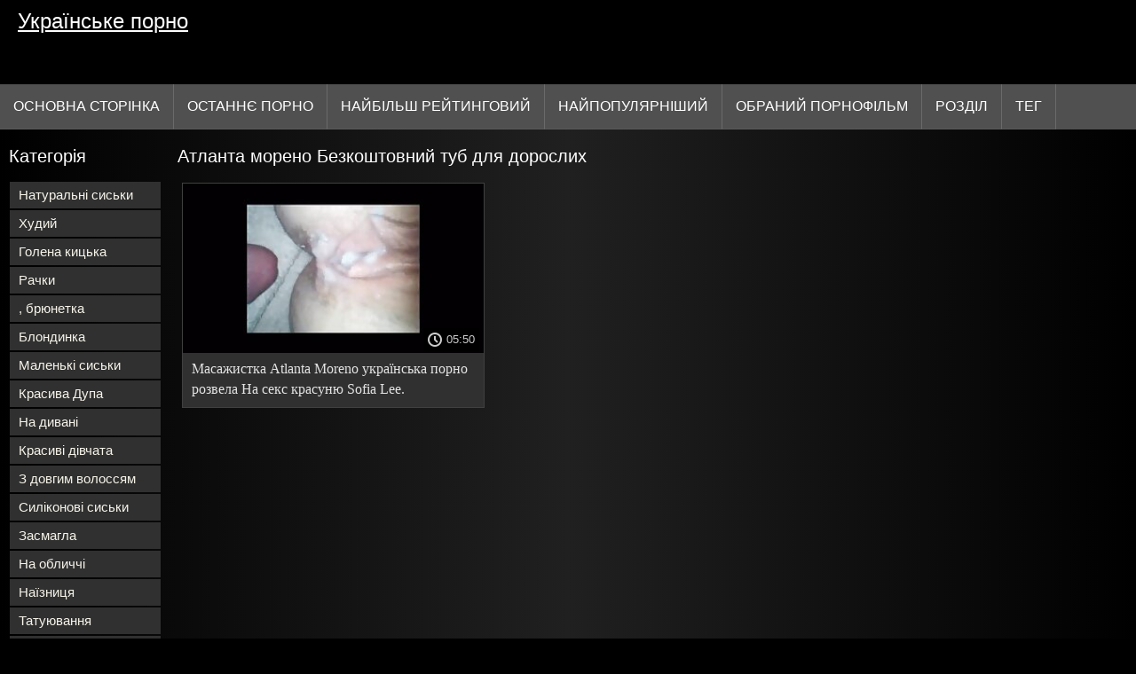

--- FILE ---
content_type: text/html; charset=UTF-8
request_url: https://ukrporno.com/category/atlanta+moreno/
body_size: 5527
content:
<!DOCTYPE html>
<html lang="uk">
<head>
<title>Атланта морено Українське порно  </title>
<meta name="description" content="Вільний  Атланта морено Українське порно  :)">
<meta property="og:locale" content="uk"/>
<meta property="og:type" content="website"/>
<meta property="og:title" content="Атланта морено Українське порно  "/>
<meta property="og:description" content="Вільний  Атланта морено Українське порно  :)"/>
<meta property="og:url" content="https://ukrporno.com/category/atlanta+moreno/"/>
<meta property="og:site_name" content="Українське порно "/>
<meta property="og:image" content="/images/logo.jpg"/>
<meta name="twitter:card" content="summary"/>
<meta name="twitter:description" content="Вільний  Атланта морено Українське порно  :)"/>
<meta name="twitter:title" content="Атланта морено Українське порно  "/>
<meta name="twitter:image" content="/images/logo.jpg"/>
<meta charset="utf-8">
<meta http-equiv="Content-Type" content="text/html; charset=UTF-8">
<meta name="viewport" content="width=device-width, initial-scale=1">
<link rel="stylesheet" type="text/css" href="/css/style.mins.css" media="all">
<style>
img {
  max-width: 100%;
  height: auto !important;
}
@media (min-width: 300px) and (max-width: 481px) {.list_videos .item, .list_videos .sindycate {width: 50%;}}
@media (min-width: 2000px) {.list_videos .item, .list_videos .sindycate {width: 20%;}}
a.logotype{font-size: 24px;align-content: center;}
</style>
<meta name="referrer" content="origin">
<link rel="canonical" href="https://ukrporno.com/category/atlanta+moreno/">
<meta name="theme-color" content="#fff">
<base target="_blank">
<link rel="shortcut icon" href="/files/favicon.ico">

<meta name="msapplication-TileColor" content="#da532c">

<meta name="format-detection" content="telephone=no">
<meta name="apple-mobile-web-app-title" content="Українське порно ">
<meta name="application-name" content="Українське порно ">

</head>
<body>
<div id="wrapper">

    <div id="header">
        <div id="mobtop">
            <div class="mobver" id="mobver"></div>
            <a href="/" class="logotype">
                Українське порно
            </a>
            

        </div>
        <div id="mobmenu">
            <div id="statpart"></div>
            <div class="mainpart">
                <div id="top_menu">

                </div>
                <div class="nav">
                    <div class="links" id="links">
                        <a title="Безкоштовний ХХХ " href="/" id="item1">Основна сторінка </a>
                        <a href="/" id="item2">Фільми для дорослих 
                            <img alt="Сексуальне гаряче порно " src="/images/arrowd.png" width="16" height="16"></a>
                        <span id="showvideos">
                        <a href="/fresh.html" id="item3">
                            Останнє порно 
                        </a>
                        <a href="/top-rated.html" id="item4">
                            Найбільш рейтинговий 
                        </a>
                        <a href="/popular.html" id="item5">
                            найпопулярніший 
                        </a>
                        <a href="/" alt="Порно ХХХ вибране гаряче порно ">Обраний порнофільм </a>
                    
                        <a href="/categories.html" id="item5" alt="Безкоштовні секс-категорії ">
                            Розділ 
                        </a>
</span>
<a href="/tags.html" alt="Порно ХХХ теги " >Тег </a>
                    </div>
                    <div class="clear"></div>
                </div>
            </div>
            <div class="closepart">
                <img alt="Закривати " src="/images/close.png">
            </div>
        </div>
        <div class="clear"></div>
    </div>
    
<div id="catmenu">
        <div id="menu" class="shown">
             <a href="/category/natural+tits/" data-id="200" data-cid="0" data-type="6">Натуральні сиськи</a><br>	<a href="/category/skinny/" data-id="200" data-cid="0" data-type="6">Худий</a><br>	<a href="/category/shaved+pussy/" data-id="200" data-cid="0" data-type="6">Голена кицька</a><br>	<a href="/category/doggy+style/" data-id="200" data-cid="0" data-type="6">Рачки</a><br>	<a href="/category/brunette/" data-id="200" data-cid="0" data-type="6">, брюнетка</a><br>	<a href="/category/blonde/" data-id="200" data-cid="0" data-type="6">Блондинка</a><br>	<a href="/category/small+tits/" data-id="200" data-cid="0" data-type="6">Маленькі сиськи</a><br>	<a href="/category/beautiful+ass/" data-id="200" data-cid="0" data-type="6">Красива Дупа</a><br>	<a href="/category/on+the+couch/" data-id="200" data-cid="0" data-type="6">На дивані</a><br>	<a href="/category/beautiful+girls/" data-id="200" data-cid="0" data-type="6">Красиві дівчата</a><br>	<a href="/category/long+hair/" data-id="200" data-cid="0" data-type="6">З довгим волоссям</a><br>	<a href="/category/silicone+tits/" data-id="200" data-cid="0" data-type="6">Силіконові сиськи</a><br>	<a href="/category/tanned/" data-id="200" data-cid="0" data-type="6">Засмагла</a><br>	<a href="/category/in+the+bedroom/" data-id="200" data-cid="0" data-type="6">На обличчі</a><br>	<a href="/category/rider/" data-id="200" data-cid="0" data-type="6">Наїзниця</a><br>	<a href="/category/tattoos/" data-id="200" data-cid="0" data-type="6">Татуювання</a><br>	<a href="/category/cowgirl/" data-id="200" data-cid="0" data-type="6">Наїзниця</a><br>	<a href="/category/brunettes/" data-id="200" data-cid="0" data-type="6">Брюнетки в спальні</a><br>	<a href="/category/beautiful+lingerie/" data-id="200" data-cid="0" data-type="6">Красива нижня білизна</a><br>	<a href="/category/stockings/" data-id="200" data-cid="0" data-type="6">, панчохи</a><br>	<a href="/category/beautiful+legs/" data-id="200" data-cid="0" data-type="6">Красиві ніжки</a><br>	<a href="/category/beautiful/" data-id="200" data-cid="0" data-type="6">Красивий</a><br>	<a href="/category/brown-haired/" data-id="200" data-cid="0" data-type="6">Шатенка</a><br>	<a href="/category/beautiful+breasts/" data-id="200" data-cid="0" data-type="6">, красиві груди</a><br>	<a href="/category/passionate+porn/" data-id="200" data-cid="0" data-type="6">Пристрасне порно</a><br>	<a href="/category/cancer/" data-id="200" data-cid="0" data-type="6">Рачки</a><br>	<a href="/category/lj/" data-id="200" data-cid="0" data-type="6">lj</a><br>	<a href="/category/blondes/" data-id="200" data-cid="0" data-type="6">Блондинка</a><br>	<a href="/category/heels/" data-id="200" data-cid="0" data-type="6">Каблук</a><br>	<a href="/category/orgasms/" data-id="200" data-cid="0" data-type="6">Оргазм</a><br>	<a href="/category/intimate+haircuts/" data-id="200" data-cid="0" data-type="6">, інтимні стрижки</a><br>	<a href="/category/cumshots/" data-id="200" data-cid="0" data-type="6">cumshots</a><br>	<a href="/category/suction/" data-id="200" data-cid="0" data-type="6">, відсмоктування</a><br>	<a href="/category/deep+blowjob/" data-id="200" data-cid="0" data-type="6">Глибокий мінет</a><br>	<a href="/category/guy+cums/" data-id="200" data-cid="0" data-type="6">Хлопець кінчає</a><br>	<a href="/category/milf/" data-id="200" data-cid="0" data-type="6">Милф</a><br>	<a href="/category/threesome/" data-id="200" data-cid="0" data-type="6">Секс утрьох</a><br>	<a href="/category/double+penetration/" data-id="200" data-cid="0" data-type="6">Подвійне проникнення</a><br>	<a href="/category/hardcore/" data-id="200" data-cid="0" data-type="6">Хардкор</a><br>	<a href="/category/hairy+pussy/" data-id="200" data-cid="0" data-type="6">Волохата кицька</a><br>	
            <a href="#" class="backpart">Назад </a>

            <div class="clear"></div>
        </div>
        <div class="closepart">
            <img alt="Закривати " src="/images/close.png">
        </div>
    </div>
    <div class="clear"></div>
    <div id="menul">
        <div class="block_header">Категорія </div>
   <a href="/category/natural+tits/" data-id="200" data-cid="0" data-type="6">Натуральні сиськи</a><br>	<a href="/category/skinny/" data-id="200" data-cid="0" data-type="6">Худий</a><br>	<a href="/category/shaved+pussy/" data-id="200" data-cid="0" data-type="6">Голена кицька</a><br>	<a href="/category/doggy+style/" data-id="200" data-cid="0" data-type="6">Рачки</a><br>	<a href="/category/brunette/" data-id="200" data-cid="0" data-type="6">, брюнетка</a><br>	<a href="/category/blonde/" data-id="200" data-cid="0" data-type="6">Блондинка</a><br>	<a href="/category/small+tits/" data-id="200" data-cid="0" data-type="6">Маленькі сиськи</a><br>	<a href="/category/beautiful+ass/" data-id="200" data-cid="0" data-type="6">Красива Дупа</a><br>	<a href="/category/on+the+couch/" data-id="200" data-cid="0" data-type="6">На дивані</a><br>	<a href="/category/beautiful+girls/" data-id="200" data-cid="0" data-type="6">Красиві дівчата</a><br>	<a href="/category/long+hair/" data-id="200" data-cid="0" data-type="6">З довгим волоссям</a><br>	<a href="/category/silicone+tits/" data-id="200" data-cid="0" data-type="6">Силіконові сиськи</a><br>	<a href="/category/tanned/" data-id="200" data-cid="0" data-type="6">Засмагла</a><br>	<a href="/category/in+the+bedroom/" data-id="200" data-cid="0" data-type="6">На обличчі</a><br>	<a href="/category/rider/" data-id="200" data-cid="0" data-type="6">Наїзниця</a><br>	<a href="/category/tattoos/" data-id="200" data-cid="0" data-type="6">Татуювання</a><br>	<a href="/category/cowgirl/" data-id="200" data-cid="0" data-type="6">Наїзниця</a><br>	<a href="/category/brunettes/" data-id="200" data-cid="0" data-type="6">Брюнетки в спальні</a><br>	<a href="/category/beautiful+lingerie/" data-id="200" data-cid="0" data-type="6">Красива нижня білизна</a><br>	<a href="/category/stockings/" data-id="200" data-cid="0" data-type="6">, панчохи</a><br>	<a href="/category/beautiful+legs/" data-id="200" data-cid="0" data-type="6">Красиві ніжки</a><br>	<a href="/category/beautiful/" data-id="200" data-cid="0" data-type="6">Красивий</a><br>	<a href="/category/brown-haired/" data-id="200" data-cid="0" data-type="6">Шатенка</a><br>	<a href="/category/beautiful+breasts/" data-id="200" data-cid="0" data-type="6">, красиві груди</a><br>	<a href="/category/passionate+porn/" data-id="200" data-cid="0" data-type="6">Пристрасне порно</a><br>	<a href="/category/cancer/" data-id="200" data-cid="0" data-type="6">Рачки</a><br>	<a href="/category/lj/" data-id="200" data-cid="0" data-type="6">lj</a><br>	<a href="/category/blondes/" data-id="200" data-cid="0" data-type="6">Блондинка</a><br>	<a href="/category/heels/" data-id="200" data-cid="0" data-type="6">Каблук</a><br>	<a href="/category/orgasms/" data-id="200" data-cid="0" data-type="6">Оргазм</a><br>	<a href="/category/intimate+haircuts/" data-id="200" data-cid="0" data-type="6">, інтимні стрижки</a><br>	<a href="/category/cumshots/" data-id="200" data-cid="0" data-type="6">cumshots</a><br>	<a href="/category/suction/" data-id="200" data-cid="0" data-type="6">, відсмоктування</a><br>	<a href="/category/deep+blowjob/" data-id="200" data-cid="0" data-type="6">Глибокий мінет</a><br>	<a href="/category/guy+cums/" data-id="200" data-cid="0" data-type="6">Хлопець кінчає</a><br>	<a href="/category/milf/" data-id="200" data-cid="0" data-type="6">Милф</a><br>	<a href="/category/threesome/" data-id="200" data-cid="0" data-type="6">Секс утрьох</a><br>	<a href="/category/double+penetration/" data-id="200" data-cid="0" data-type="6">Подвійне проникнення</a><br>	<a href="/category/hardcore/" data-id="200" data-cid="0" data-type="6">Хардкор</a><br>	<a href="/category/hairy+pussy/" data-id="200" data-cid="0" data-type="6">Волохата кицька</a><br>	<a href="/category/cum/" data-id="200" data-cid="0" data-type="6">Сперма</a><br>	<a href="/category/big+natural+tits/" data-id="200" data-cid="0" data-type="6">З великими натуральними цицьками</a><br>	<a href="/category/cheek/" data-id="200" data-cid="0" data-type="6">Щока</a><br>	<a href="/category/on+the+bed/" data-id="200" data-cid="0" data-type="6">На ліжку</a><br>	<a href="/category/big+black+cock/" data-id="200" data-cid="0" data-type="6">Великий чорний член</a><br>	<a href="/category/moms/" data-id="200" data-cid="0" data-type="6">, матуся</a><br>	<a href="/category/on+the+table/" data-id="200" data-cid="0" data-type="6">На столі</a><br>	<a href="/category/licking+balls/" data-id="200" data-cid="0" data-type="6">Лизання яєць</a><br>	<a href="/category/cunnilingus/" data-id="200" data-cid="0" data-type="6">, кунілінгус</a><br>	<a href="/category/mfm/" data-id="200" data-cid="0" data-type="6">Mfm</a><br>	

        <div class="clear"></div>
    </div>
   <div id="wide_col" class="widemargin">
        <div class="list_videos">
            <div class="toppheader">
                <h1 class="block_header">
                  Атланта морено Безкоштовний туб для дорослих 
                </h1>
            </div>
<div class="block_content">
                <div class="item">
                    <div class="inner">
                        <div class="image" itemscope itemtype="https://schema.org/ImageObject" >
                            <a target="_blank" href="/video/2601/%D0%BC%D0%B0%D1%81%D0%B0%D0%B6%D0%B8%D1%81%D1%82%D0%BA%D0%B0-atlanta-moreno-%D1%83%D0%BA%D1%80%D0%B0%D1%97%D0%BD%D1%81%D1%8C%D0%BA%D0%B0-%D0%BF%D0%BE%D1%80%D0%BD%D0%BE-%D1%80%D0%BE%D0%B7%D0%B2%D0%B5%D0%BB%D0%B0-%D0%BD%D0%B0-%D1%81%D0%B5%D0%BA%D1%81-%D0%BA%D1%80%D0%B0%D1%81%D1%83%D0%BD%D1%8E-sofia-lee-/" title="Масажистка Atlanta Moreno українська порно розвела На секс красуню Sofia Lee." class="kt_imgrc" data-id="81695" data-cid="0" data-type="1">
                                <img class="thumb lazyload" src="https://ukrporno.com/media/thumbs/1/v02601.jpg?1686527054" 
                                     alt="Масажистка Atlanta Moreno українська порно розвела На секс красуню Sofia Lee." width="320" height="180">
                            </a>
                            <div class="length">05:50</div>
                        </div>
<meta itemprop="description" content="Масажистка Atlanta Moreno українська порно розвела На секс красуню Sofia Lee." />
<meta itemprop="thumbnailurl" content="https://ukrporno.com/media/thumbs/1/v02601.jpg?1686527054">          
 
                        <div class="info">
                            <a href="/video/2601/%D0%BC%D0%B0%D1%81%D0%B0%D0%B6%D0%B8%D1%81%D1%82%D0%BA%D0%B0-atlanta-moreno-%D1%83%D0%BA%D1%80%D0%B0%D1%97%D0%BD%D1%81%D1%8C%D0%BA%D0%B0-%D0%BF%D0%BE%D1%80%D0%BD%D0%BE-%D1%80%D0%BE%D0%B7%D0%B2%D0%B5%D0%BB%D0%B0-%D0%BD%D0%B0-%D1%81%D0%B5%D0%BA%D1%81-%D0%BA%D1%80%D0%B0%D1%81%D1%83%D0%BD%D1%8E-sofia-lee-/" title="Масажистка Atlanta Moreno українська порно розвела На секс красуню Sofia Lee." class="hl">
                                Масажистка Atlanta Moreno українська порно розвела На секс красуню Sofia Lee.
                            </a>
                        </div>
                    </div>					
	</div>
	
 
                <div class="clear"></div>
            </div>
        </div>
        
        
       			<style>
a.button {
   line-height: 40px;
    padding: 3px 17px;
    font-size: 18px;
    background: #414141;
    margin: 3px 1px;
    display: inline-block;
    }
    a.button.current {
      text-decoration: none;
    color: #fff;
    background: #606060;  
    } 
    
    .paginator {    width: 100%; color: #000;  
    overflow: hidden;
    text-align: center;
    font-size: 0;
    padding: 10px 0 0 0;  }
    
    .paginator a {   color: #fff;
    margin: 3px 1px;
    text-decoration: none;}
    .paginator a:hover {   color: #fff; 
     background:#080808;
    }


		</style> 
        
        
        
     
    </div>
  

</div>
</div>

    <div class="clear"></div>
   
 <div id="footer">

            <div class="trendloud">
        <div id="recentrend">
            <i class="fa fa-tags" aria-hidden="true"></i>
            Тенденція 
        </div>

               <a title="porno українське" href="/tag/36/" data-id="4" data-cid="0" data-type="2">
                        porno українське
                </a><a title="безплатне українське порно" href="/tag/46/" data-id="4" data-cid="0" data-type="2">
                        безплатне українське порно
                </a><a title="дивитися українське порно" href="/tag/19/" data-id="4" data-cid="0" data-type="2">
                        дивитися українське порно
                </a><a title="домашнє українське порно" href="/tag/13/" data-id="4" data-cid="0" data-type="2">
                        домашнє українське порно
                </a><a title="домашне українське порно" href="/tag/29/" data-id="4" data-cid="0" data-type="2">
                        домашне українське порно
                </a><a title="порно в українському селі" href="/tag/39/" data-id="4" data-cid="0" data-type="2">
                        порно в українському селі
                </a><a title="порно відео українське" href="/tag/5/" data-id="4" data-cid="0" data-type="2">
                        порно відео українське
                </a><a title="порно на українські мові" href="/tag/12/" data-id="4" data-cid="0" data-type="2">
                        порно на українські мові
                </a><a title="порно онлайн українське" href="/tag/33/" data-id="4" data-cid="0" data-type="2">
                        порно онлайн українське
                </a><a title="порно по українські" href="/tag/10/" data-id="4" data-cid="0" data-type="2">
                        порно по українські
                </a><a title="порно по українське" href="/tag/21/" data-id="4" data-cid="0" data-type="2">
                        порно по українське
                </a><a title="порно українська мова" href="/tag/34/" data-id="4" data-cid="0" data-type="2">
                        порно українська мова
                </a><a title="порно українське" href="/tag/0/" data-id="4" data-cid="0" data-type="2">
                        порно українське
                </a><a title="порно українське відео" href="/tag/49/" data-id="4" data-cid="0" data-type="2">
                        порно українське відео
                </a><a title="порно українське онлайн" href="/tag/51/" data-id="4" data-cid="0" data-type="2">
                        порно українське онлайн
                </a><a title="порно українських зірок" href="/tag/17/" data-id="4" data-cid="0" data-type="2">
                        порно українських зірок
                </a><a title="порно фільми українські" href="/tag/18/" data-id="4" data-cid="0" data-type="2">
                        порно фільми українські
                </a><a title="порно фото українське" href="/tag/50/" data-id="4" data-cid="0" data-type="2">
                        порно фото українське
                </a><a title="порноукраїнське" href="/tag/24/" data-id="4" data-cid="0" data-type="2">
                        порноукраїнське
                </a><a title="секс відео по українськи" href="/tag/37/" data-id="4" data-cid="0" data-type="2">
                        секс відео по українськи
                </a><a title="секс відео українське" href="/tag/23/" data-id="4" data-cid="0" data-type="2">
                        секс відео українське
                </a><a title="секс по українське" href="/tag/43/" data-id="4" data-cid="0" data-type="2">
                        секс по українське
                </a><a title="скачать порно українське" href="/tag/40/" data-id="4" data-cid="0" data-type="2">
                        скачать порно українське
                </a><a title="смотреть українське порно" href="/tag/25/" data-id="4" data-cid="0" data-type="2">
                        смотреть українське порно
                </a><a title="укрїнське порно" href="/tag/31/" data-id="4" data-cid="0" data-type="2">
                        укрїнське порно
                </a><a title="українські дівчата порно" href="/tag/16/" data-id="4" data-cid="0" data-type="2">
                        українські дівчата порно
                </a><a title="українські дівчата секс" href="/tag/41/" data-id="4" data-cid="0" data-type="2">
                        українські дівчата секс
                </a><a title="українські порно сайти" href="/tag/14/" data-id="4" data-cid="0" data-type="2">
                        українські порно сайти
                </a><a title="українські порно фільми" href="/tag/4/" data-id="4" data-cid="0" data-type="2">
                        українські порно фільми
                </a><a title="українські порнофільми" href="/tag/20/" data-id="4" data-cid="0" data-type="2">
                        українські порнофільми
                </a><a title="українська порно" href="/tag/6/" data-id="4" data-cid="0" data-type="2">
                        українська порно
                </a><a title="українська порно відео" href="/tag/52/" data-id="4" data-cid="0" data-type="2">
                        українська порно відео
                </a><a title="українське домашнє порно" href="/tag/3/" data-id="4" data-cid="0" data-type="2">
                        українське домашнє порно
                </a><a title="українське домашне порно" href="/tag/11/" data-id="4" data-cid="0" data-type="2">
                        українське домашне порно
                </a><a title="українське порно безкоштовно" href="/tag/30/" data-id="4" data-cid="0" data-type="2">
                        українське порно безкоштовно
                </a><a title="українське порно бесплатно" href="/tag/22/" data-id="4" data-cid="0" data-type="2">
                        українське порно бесплатно
                </a><a title="українське порно відео" href="/tag/2/" data-id="4" data-cid="0" data-type="2">
                        українське порно відео
                </a><a title="українське порно видео" href="/tag/42/" data-id="4" data-cid="0" data-type="2">
                        українське порно видео
                </a><a title="украінське порно онлайн" href="/tag/48/" data-id="4" data-cid="0" data-type="2">
                        украінське порно онлайн
                </a><a title="українське порно онлайн" href="/tag/8/" data-id="4" data-cid="0" data-type="2">
                        українське порно онлайн
                </a>

    </div>
     <div class="footertext">
</div>
         <div class="links" id="flinks">
                     <a href="https://uk.reifetitten.net/">Секс еротика</a><a href="https://vidikierotika.com/">Видео еротика</a><a href="https://uk.filmserotiek.com/">Секс порно відео</a><a href="https://uk.vieillecochonne.com/">Секс з сестрою</a><a href="https://pornofilmi66.com/">Порно фільми</a><a href="https://hr.domaciporno.sbs/">Секс еротика</a><a href="https://uk.meisjeneuken.org/">Секс еротика</a><a href="https://uk.pilluvideot.com/">Порно мама і син</a><a href="https://uk.showhairy.com/">Безкоштовне порно</a><a href="https://pornofilmi.org/">Порно Фильм</a><a href="https://domashneporno.com/">Домашнє порно</a><a href="https://uk.filmserotiek.org/">Порно</a><a href="https://uk.pornoa.org/">Еротика видео</a><a href="https://videobezkoshtovno.com/">Порно відео безкоштовно</a><a href="https://pornovideoukr.com/">Порно відео</a><a href="https://sekeszmamoyu.com/">Секс з мамою</a><a href="https://sekspornovideo.com/">Секс порно відео</a><a href="https://pornosaiti.com/">Порно сайти</a><a href="https://erotikavids.com/">Еротика видео</a><a href="https://pornosestri.com/">Порно з сестрою</a>
         </div>
        <div class="footertext">

Всім сексуальним жінкам на момент публікації було не менше 18 років. Українське порно дотримується політики абсолютної нетерпимості до поганої порнографії. 

<p>
<a href="https://ukrporno.com/">Українське порно</a>
<a href="https://et.ukrporno.com/">Porno filmid</a>
<a href="https://fr.ukrporno.com/">Video x gratuit francais</a>
<a href="https://ur.ukrporno.com/">پاکستانی سیکسی</a>
<a href="https://it.ukrporno.com/">Film hard gratis</a>
<a href="https://hy.ukrporno.com/">անալ պոռնո</a>
<a href="https://ka.ukrporno.com/">მყარი პორნო</a>
<a href="https://hi.ukrporno.com/">मूवी सेक्सी मूवी सेक्सी मूवी</a>
<a href="https://ja.ukrporno.com/">エロ 女性 無料</a>
<a href="https://fr2.ukrporno.com/">Film porno xx</a>
<a href="https://es.ukrporno.com/">Videos xxx sub español</a>
<a href="https://fa.ukrporno.com/">عکس سکسی کون</a>
</p>

           <a href="/">Українське порно </a>. Всі права захищені. 
        </div>
 
        <div class="li">
        </div>
        <div class="clear"></div>
    </div>
    <div id="upblock"></div>
</div>

<script src="/css/jquery.min.js?v=1"></script>


  <script src="/css/ajax.js"></script>     


</body>
</html>